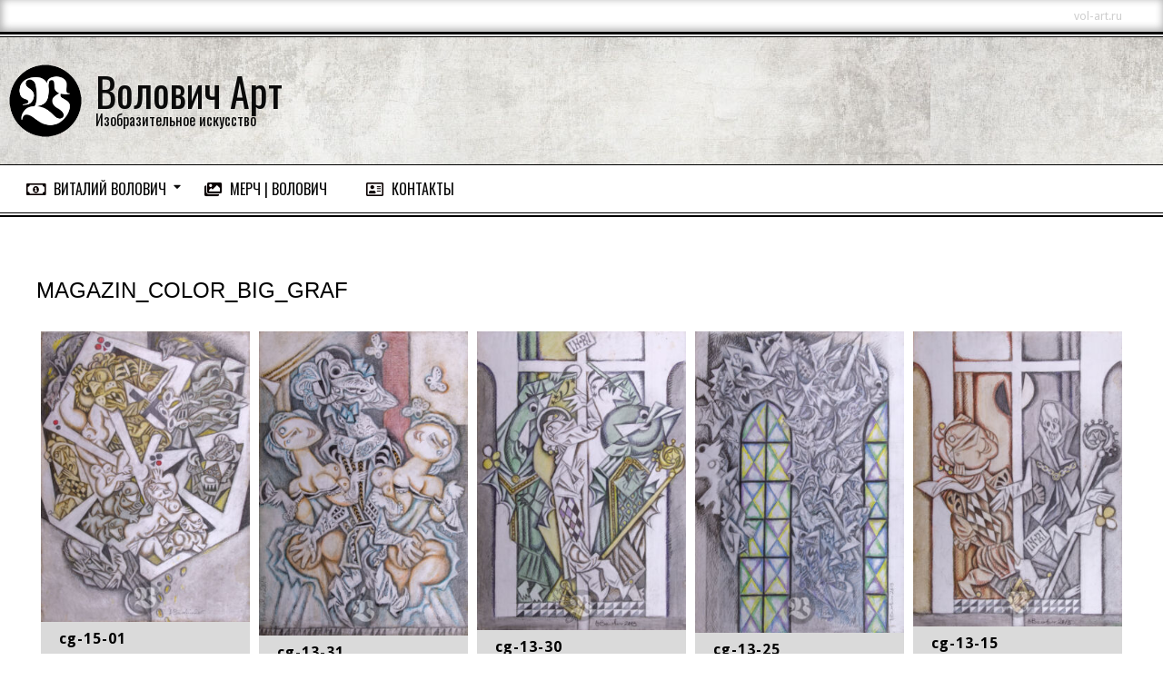

--- FILE ---
content_type: text/html; charset=UTF-8
request_url: https://vol-art.ru/media-album/magazin_n1/
body_size: 15260
content:
<!DOCTYPE html>
<html lang="ru-RU" class="no-js">

<head>
<meta charset="UTF-8" />
<title>MAGAZIN_COLOR_BIG_GRAF &#8212; Волович Арт</title>
<meta name='robots' content='max-image-preview:large' />
	<style>img:is([sizes="auto" i], [sizes^="auto," i]) { contain-intrinsic-size: 3000px 1500px }</style>
	<meta name="viewport" content="width=device-width, initial-scale=1" />
<meta name="generator" content="Divogue Premium 1.10.0" />
<link rel='dns-prefetch' href='//fonts.googleapis.com' />
<link rel="alternate" type="application/rss+xml" title="Волович Арт &raquo; Лента" href="https://vol-art.ru/feed/" />
<link rel="alternate" type="application/rss+xml" title="Волович Арт &raquo; Лента комментариев" href="https://vol-art.ru/comments/feed/" />
<link rel="profile" href="http://gmpg.org/xfn/11" />
<link rel="preload" href="https://vol-art.ru/wp-content/themes/divogue-premium/hybrid/extend/css/webfonts/fa-solid-900.woff2" as="font" crossorigin="anonymous">
<link rel="preload" href="https://vol-art.ru/wp-content/themes/divogue-premium/hybrid/extend/css/webfonts/fa-regular-400.woff2" as="font" crossorigin="anonymous">
<link rel="preload" href="https://vol-art.ru/wp-content/themes/divogue-premium/hybrid/extend/css/webfonts/fa-brands-400.woff2" as="font" crossorigin="anonymous">
<script>
window._wpemojiSettings = {"baseUrl":"https:\/\/s.w.org\/images\/core\/emoji\/16.0.1\/72x72\/","ext":".png","svgUrl":"https:\/\/s.w.org\/images\/core\/emoji\/16.0.1\/svg\/","svgExt":".svg","source":{"concatemoji":"https:\/\/vol-art.ru\/wp-includes\/js\/wp-emoji-release.min.js?ver=6.8.3"}};
/*! This file is auto-generated */
!function(s,n){var o,i,e;function c(e){try{var t={supportTests:e,timestamp:(new Date).valueOf()};sessionStorage.setItem(o,JSON.stringify(t))}catch(e){}}function p(e,t,n){e.clearRect(0,0,e.canvas.width,e.canvas.height),e.fillText(t,0,0);var t=new Uint32Array(e.getImageData(0,0,e.canvas.width,e.canvas.height).data),a=(e.clearRect(0,0,e.canvas.width,e.canvas.height),e.fillText(n,0,0),new Uint32Array(e.getImageData(0,0,e.canvas.width,e.canvas.height).data));return t.every(function(e,t){return e===a[t]})}function u(e,t){e.clearRect(0,0,e.canvas.width,e.canvas.height),e.fillText(t,0,0);for(var n=e.getImageData(16,16,1,1),a=0;a<n.data.length;a++)if(0!==n.data[a])return!1;return!0}function f(e,t,n,a){switch(t){case"flag":return n(e,"\ud83c\udff3\ufe0f\u200d\u26a7\ufe0f","\ud83c\udff3\ufe0f\u200b\u26a7\ufe0f")?!1:!n(e,"\ud83c\udde8\ud83c\uddf6","\ud83c\udde8\u200b\ud83c\uddf6")&&!n(e,"\ud83c\udff4\udb40\udc67\udb40\udc62\udb40\udc65\udb40\udc6e\udb40\udc67\udb40\udc7f","\ud83c\udff4\u200b\udb40\udc67\u200b\udb40\udc62\u200b\udb40\udc65\u200b\udb40\udc6e\u200b\udb40\udc67\u200b\udb40\udc7f");case"emoji":return!a(e,"\ud83e\udedf")}return!1}function g(e,t,n,a){var r="undefined"!=typeof WorkerGlobalScope&&self instanceof WorkerGlobalScope?new OffscreenCanvas(300,150):s.createElement("canvas"),o=r.getContext("2d",{willReadFrequently:!0}),i=(o.textBaseline="top",o.font="600 32px Arial",{});return e.forEach(function(e){i[e]=t(o,e,n,a)}),i}function t(e){var t=s.createElement("script");t.src=e,t.defer=!0,s.head.appendChild(t)}"undefined"!=typeof Promise&&(o="wpEmojiSettingsSupports",i=["flag","emoji"],n.supports={everything:!0,everythingExceptFlag:!0},e=new Promise(function(e){s.addEventListener("DOMContentLoaded",e,{once:!0})}),new Promise(function(t){var n=function(){try{var e=JSON.parse(sessionStorage.getItem(o));if("object"==typeof e&&"number"==typeof e.timestamp&&(new Date).valueOf()<e.timestamp+604800&&"object"==typeof e.supportTests)return e.supportTests}catch(e){}return null}();if(!n){if("undefined"!=typeof Worker&&"undefined"!=typeof OffscreenCanvas&&"undefined"!=typeof URL&&URL.createObjectURL&&"undefined"!=typeof Blob)try{var e="postMessage("+g.toString()+"("+[JSON.stringify(i),f.toString(),p.toString(),u.toString()].join(",")+"));",a=new Blob([e],{type:"text/javascript"}),r=new Worker(URL.createObjectURL(a),{name:"wpTestEmojiSupports"});return void(r.onmessage=function(e){c(n=e.data),r.terminate(),t(n)})}catch(e){}c(n=g(i,f,p,u))}t(n)}).then(function(e){for(var t in e)n.supports[t]=e[t],n.supports.everything=n.supports.everything&&n.supports[t],"flag"!==t&&(n.supports.everythingExceptFlag=n.supports.everythingExceptFlag&&n.supports[t]);n.supports.everythingExceptFlag=n.supports.everythingExceptFlag&&!n.supports.flag,n.DOMReady=!1,n.readyCallback=function(){n.DOMReady=!0}}).then(function(){return e}).then(function(){var e;n.supports.everything||(n.readyCallback(),(e=n.source||{}).concatemoji?t(e.concatemoji):e.wpemoji&&e.twemoji&&(t(e.twemoji),t(e.wpemoji)))}))}((window,document),window._wpemojiSettings);
</script>
<link rel='stylesheet' id='ht_ctc_main_css-css' href='https://vol-art.ru/wp-content/plugins/click-to-chat-for-whatsapp/new/inc/assets/css/main.css?ver=4.33' media='all' />
<style id='wp-emoji-styles-inline-css'>

	img.wp-smiley, img.emoji {
		display: inline !important;
		border: none !important;
		box-shadow: none !important;
		height: 1em !important;
		width: 1em !important;
		margin: 0 0.07em !important;
		vertical-align: -0.1em !important;
		background: none !important;
		padding: 0 !important;
	}
</style>
<link rel='stylesheet' id='wp-block-library-css' href='https://vol-art.ru/wp-includes/css/dist/block-library/style.min.css?ver=6.8.3' media='all' />
<style id='wp-block-library-theme-inline-css'>
.wp-block-audio :where(figcaption){color:#555;font-size:13px;text-align:center}.is-dark-theme .wp-block-audio :where(figcaption){color:#ffffffa6}.wp-block-audio{margin:0 0 1em}.wp-block-code{border:1px solid #ccc;border-radius:4px;font-family:Menlo,Consolas,monaco,monospace;padding:.8em 1em}.wp-block-embed :where(figcaption){color:#555;font-size:13px;text-align:center}.is-dark-theme .wp-block-embed :where(figcaption){color:#ffffffa6}.wp-block-embed{margin:0 0 1em}.blocks-gallery-caption{color:#555;font-size:13px;text-align:center}.is-dark-theme .blocks-gallery-caption{color:#ffffffa6}:root :where(.wp-block-image figcaption){color:#555;font-size:13px;text-align:center}.is-dark-theme :root :where(.wp-block-image figcaption){color:#ffffffa6}.wp-block-image{margin:0 0 1em}.wp-block-pullquote{border-bottom:4px solid;border-top:4px solid;color:currentColor;margin-bottom:1.75em}.wp-block-pullquote cite,.wp-block-pullquote footer,.wp-block-pullquote__citation{color:currentColor;font-size:.8125em;font-style:normal;text-transform:uppercase}.wp-block-quote{border-left:.25em solid;margin:0 0 1.75em;padding-left:1em}.wp-block-quote cite,.wp-block-quote footer{color:currentColor;font-size:.8125em;font-style:normal;position:relative}.wp-block-quote:where(.has-text-align-right){border-left:none;border-right:.25em solid;padding-left:0;padding-right:1em}.wp-block-quote:where(.has-text-align-center){border:none;padding-left:0}.wp-block-quote.is-large,.wp-block-quote.is-style-large,.wp-block-quote:where(.is-style-plain){border:none}.wp-block-search .wp-block-search__label{font-weight:700}.wp-block-search__button{border:1px solid #ccc;padding:.375em .625em}:where(.wp-block-group.has-background){padding:1.25em 2.375em}.wp-block-separator.has-css-opacity{opacity:.4}.wp-block-separator{border:none;border-bottom:2px solid;margin-left:auto;margin-right:auto}.wp-block-separator.has-alpha-channel-opacity{opacity:1}.wp-block-separator:not(.is-style-wide):not(.is-style-dots){width:100px}.wp-block-separator.has-background:not(.is-style-dots){border-bottom:none;height:1px}.wp-block-separator.has-background:not(.is-style-wide):not(.is-style-dots){height:2px}.wp-block-table{margin:0 0 1em}.wp-block-table td,.wp-block-table th{word-break:normal}.wp-block-table :where(figcaption){color:#555;font-size:13px;text-align:center}.is-dark-theme .wp-block-table :where(figcaption){color:#ffffffa6}.wp-block-video :where(figcaption){color:#555;font-size:13px;text-align:center}.is-dark-theme .wp-block-video :where(figcaption){color:#ffffffa6}.wp-block-video{margin:0 0 1em}:root :where(.wp-block-template-part.has-background){margin-bottom:0;margin-top:0;padding:1.25em 2.375em}
</style>
<style id='classic-theme-styles-inline-css'>
/*! This file is auto-generated */
.wp-block-button__link{color:#fff;background-color:#32373c;border-radius:9999px;box-shadow:none;text-decoration:none;padding:calc(.667em + 2px) calc(1.333em + 2px);font-size:1.125em}.wp-block-file__button{background:#32373c;color:#fff;text-decoration:none}
</style>
<style id='global-styles-inline-css'>
:root{--wp--preset--aspect-ratio--square: 1;--wp--preset--aspect-ratio--4-3: 4/3;--wp--preset--aspect-ratio--3-4: 3/4;--wp--preset--aspect-ratio--3-2: 3/2;--wp--preset--aspect-ratio--2-3: 2/3;--wp--preset--aspect-ratio--16-9: 16/9;--wp--preset--aspect-ratio--9-16: 9/16;--wp--preset--color--black: #000000;--wp--preset--color--cyan-bluish-gray: #abb8c3;--wp--preset--color--white: #ffffff;--wp--preset--color--pale-pink: #f78da7;--wp--preset--color--vivid-red: #cf2e2e;--wp--preset--color--luminous-vivid-orange: #ff6900;--wp--preset--color--luminous-vivid-amber: #fcb900;--wp--preset--color--light-green-cyan: #7bdcb5;--wp--preset--color--vivid-green-cyan: #00d084;--wp--preset--color--pale-cyan-blue: #8ed1fc;--wp--preset--color--vivid-cyan-blue: #0693e3;--wp--preset--color--vivid-purple: #9b51e0;--wp--preset--color--accent: #9b1f1f;--wp--preset--color--accent-font: #ffffff;--wp--preset--gradient--vivid-cyan-blue-to-vivid-purple: linear-gradient(135deg,rgba(6,147,227,1) 0%,rgb(155,81,224) 100%);--wp--preset--gradient--light-green-cyan-to-vivid-green-cyan: linear-gradient(135deg,rgb(122,220,180) 0%,rgb(0,208,130) 100%);--wp--preset--gradient--luminous-vivid-amber-to-luminous-vivid-orange: linear-gradient(135deg,rgba(252,185,0,1) 0%,rgba(255,105,0,1) 100%);--wp--preset--gradient--luminous-vivid-orange-to-vivid-red: linear-gradient(135deg,rgba(255,105,0,1) 0%,rgb(207,46,46) 100%);--wp--preset--gradient--very-light-gray-to-cyan-bluish-gray: linear-gradient(135deg,rgb(238,238,238) 0%,rgb(169,184,195) 100%);--wp--preset--gradient--cool-to-warm-spectrum: linear-gradient(135deg,rgb(74,234,220) 0%,rgb(151,120,209) 20%,rgb(207,42,186) 40%,rgb(238,44,130) 60%,rgb(251,105,98) 80%,rgb(254,248,76) 100%);--wp--preset--gradient--blush-light-purple: linear-gradient(135deg,rgb(255,206,236) 0%,rgb(152,150,240) 100%);--wp--preset--gradient--blush-bordeaux: linear-gradient(135deg,rgb(254,205,165) 0%,rgb(254,45,45) 50%,rgb(107,0,62) 100%);--wp--preset--gradient--luminous-dusk: linear-gradient(135deg,rgb(255,203,112) 0%,rgb(199,81,192) 50%,rgb(65,88,208) 100%);--wp--preset--gradient--pale-ocean: linear-gradient(135deg,rgb(255,245,203) 0%,rgb(182,227,212) 50%,rgb(51,167,181) 100%);--wp--preset--gradient--electric-grass: linear-gradient(135deg,rgb(202,248,128) 0%,rgb(113,206,126) 100%);--wp--preset--gradient--midnight: linear-gradient(135deg,rgb(2,3,129) 0%,rgb(40,116,252) 100%);--wp--preset--font-size--small: 13px;--wp--preset--font-size--medium: 20px;--wp--preset--font-size--large: 36px;--wp--preset--font-size--x-large: 42px;--wp--preset--spacing--20: 0.44rem;--wp--preset--spacing--30: 0.67rem;--wp--preset--spacing--40: 1rem;--wp--preset--spacing--50: 1.5rem;--wp--preset--spacing--60: 2.25rem;--wp--preset--spacing--70: 3.38rem;--wp--preset--spacing--80: 5.06rem;--wp--preset--shadow--natural: 6px 6px 9px rgba(0, 0, 0, 0.2);--wp--preset--shadow--deep: 12px 12px 50px rgba(0, 0, 0, 0.4);--wp--preset--shadow--sharp: 6px 6px 0px rgba(0, 0, 0, 0.2);--wp--preset--shadow--outlined: 6px 6px 0px -3px rgba(255, 255, 255, 1), 6px 6px rgba(0, 0, 0, 1);--wp--preset--shadow--crisp: 6px 6px 0px rgba(0, 0, 0, 1);}:where(.is-layout-flex){gap: 0.5em;}:where(.is-layout-grid){gap: 0.5em;}body .is-layout-flex{display: flex;}.is-layout-flex{flex-wrap: wrap;align-items: center;}.is-layout-flex > :is(*, div){margin: 0;}body .is-layout-grid{display: grid;}.is-layout-grid > :is(*, div){margin: 0;}:where(.wp-block-columns.is-layout-flex){gap: 2em;}:where(.wp-block-columns.is-layout-grid){gap: 2em;}:where(.wp-block-post-template.is-layout-flex){gap: 1.25em;}:where(.wp-block-post-template.is-layout-grid){gap: 1.25em;}.has-black-color{color: var(--wp--preset--color--black) !important;}.has-cyan-bluish-gray-color{color: var(--wp--preset--color--cyan-bluish-gray) !important;}.has-white-color{color: var(--wp--preset--color--white) !important;}.has-pale-pink-color{color: var(--wp--preset--color--pale-pink) !important;}.has-vivid-red-color{color: var(--wp--preset--color--vivid-red) !important;}.has-luminous-vivid-orange-color{color: var(--wp--preset--color--luminous-vivid-orange) !important;}.has-luminous-vivid-amber-color{color: var(--wp--preset--color--luminous-vivid-amber) !important;}.has-light-green-cyan-color{color: var(--wp--preset--color--light-green-cyan) !important;}.has-vivid-green-cyan-color{color: var(--wp--preset--color--vivid-green-cyan) !important;}.has-pale-cyan-blue-color{color: var(--wp--preset--color--pale-cyan-blue) !important;}.has-vivid-cyan-blue-color{color: var(--wp--preset--color--vivid-cyan-blue) !important;}.has-vivid-purple-color{color: var(--wp--preset--color--vivid-purple) !important;}.has-black-background-color{background-color: var(--wp--preset--color--black) !important;}.has-cyan-bluish-gray-background-color{background-color: var(--wp--preset--color--cyan-bluish-gray) !important;}.has-white-background-color{background-color: var(--wp--preset--color--white) !important;}.has-pale-pink-background-color{background-color: var(--wp--preset--color--pale-pink) !important;}.has-vivid-red-background-color{background-color: var(--wp--preset--color--vivid-red) !important;}.has-luminous-vivid-orange-background-color{background-color: var(--wp--preset--color--luminous-vivid-orange) !important;}.has-luminous-vivid-amber-background-color{background-color: var(--wp--preset--color--luminous-vivid-amber) !important;}.has-light-green-cyan-background-color{background-color: var(--wp--preset--color--light-green-cyan) !important;}.has-vivid-green-cyan-background-color{background-color: var(--wp--preset--color--vivid-green-cyan) !important;}.has-pale-cyan-blue-background-color{background-color: var(--wp--preset--color--pale-cyan-blue) !important;}.has-vivid-cyan-blue-background-color{background-color: var(--wp--preset--color--vivid-cyan-blue) !important;}.has-vivid-purple-background-color{background-color: var(--wp--preset--color--vivid-purple) !important;}.has-black-border-color{border-color: var(--wp--preset--color--black) !important;}.has-cyan-bluish-gray-border-color{border-color: var(--wp--preset--color--cyan-bluish-gray) !important;}.has-white-border-color{border-color: var(--wp--preset--color--white) !important;}.has-pale-pink-border-color{border-color: var(--wp--preset--color--pale-pink) !important;}.has-vivid-red-border-color{border-color: var(--wp--preset--color--vivid-red) !important;}.has-luminous-vivid-orange-border-color{border-color: var(--wp--preset--color--luminous-vivid-orange) !important;}.has-luminous-vivid-amber-border-color{border-color: var(--wp--preset--color--luminous-vivid-amber) !important;}.has-light-green-cyan-border-color{border-color: var(--wp--preset--color--light-green-cyan) !important;}.has-vivid-green-cyan-border-color{border-color: var(--wp--preset--color--vivid-green-cyan) !important;}.has-pale-cyan-blue-border-color{border-color: var(--wp--preset--color--pale-cyan-blue) !important;}.has-vivid-cyan-blue-border-color{border-color: var(--wp--preset--color--vivid-cyan-blue) !important;}.has-vivid-purple-border-color{border-color: var(--wp--preset--color--vivid-purple) !important;}.has-vivid-cyan-blue-to-vivid-purple-gradient-background{background: var(--wp--preset--gradient--vivid-cyan-blue-to-vivid-purple) !important;}.has-light-green-cyan-to-vivid-green-cyan-gradient-background{background: var(--wp--preset--gradient--light-green-cyan-to-vivid-green-cyan) !important;}.has-luminous-vivid-amber-to-luminous-vivid-orange-gradient-background{background: var(--wp--preset--gradient--luminous-vivid-amber-to-luminous-vivid-orange) !important;}.has-luminous-vivid-orange-to-vivid-red-gradient-background{background: var(--wp--preset--gradient--luminous-vivid-orange-to-vivid-red) !important;}.has-very-light-gray-to-cyan-bluish-gray-gradient-background{background: var(--wp--preset--gradient--very-light-gray-to-cyan-bluish-gray) !important;}.has-cool-to-warm-spectrum-gradient-background{background: var(--wp--preset--gradient--cool-to-warm-spectrum) !important;}.has-blush-light-purple-gradient-background{background: var(--wp--preset--gradient--blush-light-purple) !important;}.has-blush-bordeaux-gradient-background{background: var(--wp--preset--gradient--blush-bordeaux) !important;}.has-luminous-dusk-gradient-background{background: var(--wp--preset--gradient--luminous-dusk) !important;}.has-pale-ocean-gradient-background{background: var(--wp--preset--gradient--pale-ocean) !important;}.has-electric-grass-gradient-background{background: var(--wp--preset--gradient--electric-grass) !important;}.has-midnight-gradient-background{background: var(--wp--preset--gradient--midnight) !important;}.has-small-font-size{font-size: var(--wp--preset--font-size--small) !important;}.has-medium-font-size{font-size: var(--wp--preset--font-size--medium) !important;}.has-large-font-size{font-size: var(--wp--preset--font-size--large) !important;}.has-x-large-font-size{font-size: var(--wp--preset--font-size--x-large) !important;}
:where(.wp-block-post-template.is-layout-flex){gap: 1.25em;}:where(.wp-block-post-template.is-layout-grid){gap: 1.25em;}
:where(.wp-block-columns.is-layout-flex){gap: 2em;}:where(.wp-block-columns.is-layout-grid){gap: 2em;}
:root :where(.wp-block-pullquote){font-size: 1.5em;line-height: 1.6;}
</style>
<link rel='stylesheet' id='hoot-google-fonts-css' href='//fonts.googleapis.com/css?family=Oswald%3A300%2C400%2C400i%2C500%2C600%2C700%2C700i%2C800%7CDroid+Sans%3A300%2C400%2C400i%2C500%2C600%2C700%2C700i%2C800%7CDosis%3A300%2C400%2C400i%2C500%2C600%2C700%2C700i%2C800&#038;subset=latin' media='all' />
<link rel='stylesheet' id='jquery-lightSlider-css' href='https://vol-art.ru/wp-content/themes/divogue-premium/css/lightSlider.css?ver=1.1.0' media='all' />
<link rel='stylesheet' id='hybrid-gallery-css' href='https://vol-art.ru/wp-content/themes/divogue-premium/hybrid/css/gallery.min.css?ver=4.0.0' media='all' />
<link rel='stylesheet' id='font-awesome-css' href='https://vol-art.ru/wp-content/themes/divogue-premium/hybrid/extend/css/font-awesome.css?ver=5.15.4' media='all' />
<link rel='stylesheet' id='hybridextend-style-css' href='https://vol-art.ru/wp-content/themes/divogue-premium/style.css?ver=1.10.0' media='all' />
<link rel='stylesheet' id='hoot-wpblocks-css' href='https://vol-art.ru/wp-content/themes/divogue-premium/include/blocks/wpblocks.css?ver=1.10.0' media='all' />
<style id='hoot-wpblocks-inline-css'>
.hgrid {
	max-width: 1260px;
} 
a {
	color: #720000;
} 
.accent-typo {
	background: #9b1f1f;
	color: #ffffff;
} 
.invert-typo {
	color: #ffffff;
	background: #0a0a0a;
} 
.contrast-typo {
	background: #000000;
	color: #ffffff;
} 
.enforce-typo {
	background: #ffffff;
	color: #0a0a0a;
} 
input[type="submit"], #submit, .button {
	background: #9b1f1f;
	color: #ffffff;
} 
input[type="submit"]:hover, #submit:hover, .button:hover, input[type="submit"]:focus, #submit:focus, .button:focus {
	background: #b04d4d;
	color: #ffffff;
} 
input[type="submit"]:before, #submit:before, .button:before {
	border-color: #9b1f1f;
} 
body {
	background-color: #ffffff;
	color: #0a0a0a;
	font-size: 15px;
	font-family: "Droid Sans", sans-serif;
} 
.topbar-wrap,#topbar,#header-supplementary,#header-supplementary:after,.sf-menu ul,.sf-menu ul li,.sf-menu ul li:first-child,.sf-menu ul li:last-child,#menu-primary-items {
	border-color: #000000;
} 
#topbar .social-icons-icon {
	color: #ffffff;
} 
.site-logo-with-icon #site-title i {
	font-size: 31px;
} 
.site-logo-mixed-image img {
	max-width: 80px;
} 
#menu-primary-items > li.current-menu-item:not(.nohighlight), #menu-primary-items > li:hover,.sf-menu ul li:hover > a {
	background: #000000;
	color: #ffffff;
} 
.sticky .entry-sticky-tag {
	background: #ffffff;
	color: #000000;
} 
.entry .entry-grid,#loop-meta.loop-meta-wrap:after {
	border-color: #000000;
} 
.content .entry-byline {
	background: #000000;
	color: #ffffff;
} 
.entry-footer .entry-byline {
	color: #720000;
	border-color: #cacaca;
} 
.lSSlideOuter .lSPager.lSpg > li:hover a, .lSSlideOuter .lSPager.lSpg > li.active a {
	background-color: #9b1f1f;
} 
.frontpage-area.module-bg-accent {
	background-color: #9b1f1f;
} 
.topborder-shadow:before, .bottomborder-shadow:after {
	border-color: #000000;
} 
.cta-headline span {
	background: #9b1f1f;
	color: #ffffff;
} 
.content-block-style2 .content-block-icon.contrast-typo {
	background: #ffffff;
	color: #000000;
} 
.social-icons-widget .social-icons-icon {
	background: #000000;
	color: #ffffff;
	border-color: #000000;
} 
#infinite-handle span,.lrm-form a.button, .lrm-form button, .lrm-form button[type=submit], .lrm-form #buddypress input[type=submit], .lrm-form input[type=submit] {
	background: #9b1f1f;
	color: #ffffff;
	border-color: #9b1f1f;
} 
.woocommerce nav.woocommerce-pagination ul li a:focus, .woocommerce nav.woocommerce-pagination ul li a:hover {
	color: #dd3333;
} 
#sub-footer > .hgrid,.footer,.footer:before {
	border-color: #000000;
} 
h1, h2, h3, h4, h5, h6, .title {
	color: #000000;
	font-size: 24px;
	font-family: Tahoma, Geneva, sans-serif;
} 
h1 {
	color: #000000;
	font-size: 28px;
	font-style: normal;
	text-transform: none;
	font-weight: normal;
} 
h2 {
	color: #000000;
	font-size: 26px;
	font-style: normal;
	text-transform: none;
	font-weight: normal;
} 
h4 {
	color: #0a0a0a;
	font-size: 24px;
} 
h5 {
	color: #0a0a0a;
	font-size: 20px;
} 
h6 {
	color: #0a0a0a;
	font-size: 16px;
} 
.titlefont {
	font-family: Tahoma, Geneva, sans-serif;
} 
hr {
	color: #bfbfbf;
} 
blockquote {
	border-color: #cacaca;
	color: #636363;
	font-size: 16px;
} 
a:hover {
	color: #dd3333;
} 
.enforce-body-font {
	font-family: "Droid Sans", sans-serif;
} 
.highlight-typo {
	background: #dddddd;
} 
.table-striped tbody tr:nth-child(odd) td, .table-striped tbody tr:nth-child(odd) th {
	background: #dddddd;
} 
.gallery, ul.wp-block-gallery {
	border-color: #cacaca;
	background: #dddddd;
} 
.gallery .gallery-caption {
	color: #0a0a0a;
} 
.wp-caption {
	background: #dddddd;
} 
.wp-caption-text, .wp-block-image figcaption {
	border-color: #cacaca;
	color: #0a0a0a;
} 
#topbar {
	color: #cecece;
	background: none;
} 
#header {
	background-color: #ffffff;
	background-image: url("https://vol-art.ru/wp-content/uploads/2018/08/bg_047.jpg");
	background-repeat: repeat;
	background-position: top left;
	background-attachment: fixed;
} 
#site-title {
	color: #0a0a0a;
	font-size: 44px;
	font-family: "Oswald", sans-serif;
	font-style: normal;
	text-transform: none;
	font-weight: normal;
} 
#site-description {
	color: #0a0a0a;
	font-size: 16px;
	font-family: "Oswald", sans-serif;
	font-style: normal;
	text-transform: none;
	font-weight: normal;
} 
.site-title-body-font {
	font-family: "Droid Sans", sans-serif;
} 
.site-title-heading-font {
	font-family: Tahoma, Geneva, sans-serif;
} 
#header-supplementary {
	background: #ffffff;
} 
.menu-items > li > a {
	color: #0a0a0a;
	font-size: 16px;
	font-family: "Oswald", sans-serif;
	text-transform: uppercase;
	font-style: normal;
	font-weight: normal;
} 
.menu-items {
	font-family: "Oswald", sans-serif;
} 
.site-header .hybridextend-megamenu-icon {
	color: #0a0000;
} 
.menu-items > li > ul,.mobilemenu-fixed .menu-toggle {
	color: #0a0a0a;
	font-size: 14px;
	font-style: normal;
	text-transform: none;
	font-weight: normal;
} 
.sf-menu ul,.mobilemenu-fixed .menu-toggle {
	background: #ffffff;
} 
.menu-toggle {
	color: #0a0a0a;
	font-size: 16px;
	font-family: "Oswald", sans-serif;
	text-transform: uppercase;
	font-style: normal;
	font-weight: normal;
} 
#loop-meta.pageheader-bg-stretch, #loop-meta.pageheader-bg-both, #content #loop-meta.pageheader-bg-incontent {
	background: #ffffff;
} 
.loop-title {
	color: #000000;
	font-size: 26px;
	font-style: normal;
	text-transform: none;
	font-weight: normal;
} 
#content .loop-title {
	font-size: 24px;
} 
.entry-content {
	border-color: #cacaca;
} 
.loop-nav {
	border-color: #cacaca;
} 
#comments-number {
	font-size: 15px;
	color: #636363;
} 
.comment li.comment {
	border-color: #cacaca;
} 
.comment-by-author,.comment-meta-block, .comment-edit-link {
	color: #636363;
} 
.comment.bypostauthor > article {
	background: #dddddd;
} 
.comment.bypostauthor + #respond {
	background: #dddddd;
} 
.comment-ping {
	border-color: #cacaca;
} 
#reply-title {
	font-size: 15px;
} 
.entry-grid-content .entry-title {
	font-size: 24px;
} 
.archive-mosaic .entry-grid {
	border-color: #cacaca;
} 
.archive-mosaic .entry-title {
	font-size: 16px;
} 
.archive-mosaic .mosaic-sub {
	background: #dddddd;
	border-color: #cacaca;
} 
.style-accent, .shortcode-button.style-accent, .style-accentlight {
	background: #9b1f1f;
	color: #ffffff;
} 
.shortcode-button.style-accent:hover {
	background: #b04d4d;
	color: #ffffff;
} 
.style-highlight, .style-highlightlight {
	background: #dddddd;
} 
.shortcode-toggle-head {
	background: #000000;
	color: #ffffff;
} 
.shortcode-toggle-box {
	border-color: #000000;
} 
#page-wrapper ul.shortcode-tabset-nav li {
	background: #000000;
	color: #ffffff;
	border-color: #000000;
} 
#page-wrapper ul.shortcode-tabset-nav li.current {
	border-bottom-color: #ffffff;
} 
.shortcode-tabset-box {
	border-color: #000000;
} 
.hootslider-html-slide-content h1, .hootslider-html-slide-content h2, .hootslider-html-slide-content h3, .hootslider-html-slide-content h4, .hootslider-html-slide-content h5, .hootslider-html-slide-content h6 {
	font-size: 16px;
} 
.hootslider-image-slide-caption h1, .hootslider-image-slide-caption h2, .hootslider-image-slide-caption h3, .hootslider-image-slide-caption h4, .hootslider-image-slide-caption h5, .hootslider-image-slide-caption h6 {
	font-size: 16px;
} 
.frontpage-area.area-highlight {
	background: #dddddd;
} 
.sidebar {
	color: #0a0a0a;
	font-size: 15px;
	font-style: normal;
	text-transform: none;
	font-weight: normal;
} 
.sidebar .widget-title {
	color: #0a0a0a;
	font-size: 14px;
	font-family: "Dosis", sans-serif;
	text-transform: uppercase;
	font-weight: bold;
	font-style: normal;
} 
.topborder-line, .bottomborder-line {
	border-color: #cacaca;
} 
.cta-headline {
	font-size: 26px;
} 
h4.content-block-title {
	font-size: 20px;
} 
.content-block-style4 h4.content-block-title {
	font-size: 16px;
} 
.content-block-style2 .content-block.highlight-typo,.content-block-style3 .content-block {
	border-color: #d2d2d2;
} 
.hoot-blogposts-title {
	border-color: #cacaca;
} 
.vcard,.vcard-links,.vcard-link,.vcard-link:first-child {
	border-color: #d2d2d2;
} 
.vcard-content h4, .vcard-content h1, .vcard-content h2, .vcard-content h3, .vcard-content h5, .vcard-content h6 {
	font-size: 20px;
} 
.number-block-content h4, .number-block-content h1, .number-block-content h2, .number-block-content h3, .number-block-content h5, .number-block-content h6 {
	font-size: 16px;
} 
.woocommerce-tabs h1, .woocommerce-tabs h2, .woocommerce-tabs h3, .woocommerce-tabs h4, .woocommerce-tabs h5, .woocommerce-tabs h6,.single-product .upsells.products > h2, .single-product .related.products > h2, .singular-page.woocommerce-cart .cross-sells > h2, .singular-page.woocommerce-cart .cart_totals > h2 {
	color: #0a0a0a;
	font-size: 24px;
} 
.woocommerce div.product .woocommerce-tabs ul.tabs:before, .woocommerce div.product .woocommerce-tabs ul.tabs li {
	border-color: #cacaca;
} 
.hoot-jetpack-style .entry-content .sharedaddy {
	border-color: #cacaca;
} 
.sub-footer {
	background: #ffffff;
	color: #ffffff;
	font-size: 15px;
	font-style: normal;
	text-transform: none;
	font-weight: normal;
} 
.footer {
	background-color: #0a0a0a;
	color: #ffffff;
	font-size: 15px;
	font-style: normal;
	text-transform: none;
	font-weight: normal;
} 
.footer h1, .footer h2, .footer h3, .footer h4, .footer h5, .footer h6, .footer .title {
	color: #ffffff;
} 
.sub-footer .widget-title, .footer .widget-title {
	color: #ffffff;
	font-size: 16px;
	font-family: "Dosis", sans-serif;
	text-transform: uppercase;
	font-weight: bold;
	font-style: normal;
} 
.post-footer {
	background: #0a0a0a;
	color: #ffffff;
} 
:root .has-accent-color,.is-style-outline>.wp-block-button__link:not(.has-text-color), .wp-block-button__link.is-style-outline:not(.has-text-color) {
	color: #9b1f1f;
} 
:root .has-accent-background-color,.wp-block-button__link,.wp-block-button__link:hover,.wp-block-search__button,.wp-block-search__button:hover, .wp-block-file__button,.wp-block-file__button:hover {
	background: #9b1f1f;
} 
:root .has-accent-font-color,.wp-block-button__link,.wp-block-button__link:hover,.wp-block-search__button,.wp-block-search__button:hover, .wp-block-file__button,.wp-block-file__button:hover {
	color: #ffffff;
} 
:root .has-accent-font-background-color {
	background: #ffffff;
} 
@media only screen and (max-width: 799px){
.menu-items.sf-menu ul li:hover > a {
	background: #333333;
} 
.menu-items,.mobilemenu-fixed .menu-items {
	background: #ffffff;
} 
.menu-items > li > a {
	color: #0a0a0a;
	font-size: 14px;
} 
}
</style>
<link rel='stylesheet' id='gmedia-global-frontend-css' href='https://vol-art.ru/wp-content/plugins/grand-media/assets/gmedia.global.front.css?ver=1.15.0' media='all' />
<script src="https://vol-art.ru/wp-includes/js/jquery/jquery.min.js?ver=3.7.1" id="jquery-core-js"></script>
<script src="https://vol-art.ru/wp-includes/js/jquery/jquery-migrate.min.js?ver=3.4.1" id="jquery-migrate-js"></script>
<script src="https://vol-art.ru/wp-content/themes/divogue-premium/js/modernizr.custom.js?ver=2.8.3" id="modernizr-js"></script>
<link rel="https://api.w.org/" href="https://vol-art.ru/wp-json/" /><link rel="EditURI" type="application/rsd+xml" title="RSD" href="https://vol-art.ru/xmlrpc.php?rsd" />
<meta name="generator" content="WordPress 6.8.3" />
<link rel='shortlink' href='https://vol-art.ru/?p=948' />
<link rel="alternate" title="oEmbed (JSON)" type="application/json+oembed" href="https://vol-art.ru/wp-json/oembed/1.0/embed?url=https%3A%2F%2Fvol-art.ru%2Fmedia-album%2Fmagazin_n1%2F" />
<link rel="alternate" title="oEmbed (XML)" type="text/xml+oembed" href="https://vol-art.ru/wp-json/oembed/1.0/embed?url=https%3A%2F%2Fvol-art.ru%2Fmedia-album%2Fmagazin_n1%2F&#038;format=xml" />
<link rel="canonical" href="https://vol-art.ru/media-album/magazin_n1/" />

<!-- <meta name="GmediaGallery" version="1.24.1/1.8.0" license="" /> -->
<link rel="icon" href="https://vol-art.ru/wp-content/uploads/2023/01/logo-01_2-425x425.png" sizes="32x32" />
<link rel="icon" href="https://vol-art.ru/wp-content/uploads/2023/01/logo-01_2-425x425.png" sizes="192x192" />
<link rel="apple-touch-icon" href="https://vol-art.ru/wp-content/uploads/2023/01/logo-01_2-425x425.png" />
<meta name="msapplication-TileImage" content="https://vol-art.ru/wp-content/uploads/2023/01/logo-01_2-425x425.png" />
		<style id="wp-custom-css">
			/* Бордюр слева основной страницы */
.hgrid-span-9  {
    border-left: 1px solid;
	  border-color: #dbdbdb;

}

#menu-primary { text-align: left; }

#branding { text-align: left; }


.header-primary-menu #branding {
  width: 99%;
}

}
.header-primary-menu #header-aside {
  width: 1%;

		</style>
		</head>

<body class="wordpress ltr ru ru-ru parent-theme y2026 m01 d23 h01 friday logged-out wp-custom-logo singular singular-gmedia_album singular-gmedia_album-948 gmedia_album-template-default divogue" dir="ltr" itemscope="itemscope" itemtype="https://schema.org/WebPage">

	
	<a href="#main" class="screen-reader-text">Skip to content</a>

	<div id="page-wrapper" class=" site-stretch page-wrapper sitewrap-full-width sidebars0 hoot-cf7-style hoot-mapp-style hoot-jetpack-style">

			<div class="topbar-wrap">
	<div id="topbar" class=" topbar  inline-nav hgrid-stretch">
		<div class="hgrid">
			<div class="hgrid-span-12">

				<div class="topbar-inner table">
					
											<div id="topbar-right" class="table-cell-mid">
							<div class="topbar-right-inner">
								<section id="custom_html-10" class="widget_text widget widget_custom_html"><div class="textwidget custom-html-widget">vol-art.ru</div></section>							</div>
						</div>
									</div>

			</div>
		</div>
	</div>
	</div>
	
		<header id="header" class="site-header hybridextend-sticky-header" role="banner" itemscope="itemscope" itemtype="https://schema.org/WPHeader">

			<div id="header-primary" class=" header-part header-primary-menu">
				<div class="hgrid">
					<div class="table hgrid-span-12">
							<div id="branding" class="site-branding branding table-cell-mid">
		<div id="site-logo" class="site-logo-mixed">
			<div id="site-logo-mixed" class="site-logo-with-image"><div class="site-logo-mixed-image"><a href="https://vol-art.ru/" class="custom-logo-link" rel="home"><img width="300" height="300" src="https://vol-art.ru/wp-content/uploads/2022/12/logo.png" class="custom-logo" alt="Волович Арт" decoding="async" fetchpriority="high" /></a></div><div class="site-logo-mixed-text"><div id="site-title" class="site-title" itemprop="headline"><a href="https://vol-art.ru" rel="home" itemprop="url"><span class="blogname">Волович Арт</span></a></div><h2 class="site-description" id="site-description" itemprop="description">Изобразительное искусство</h2></div><!--site-logo-mixed-text--></div><!--logotext-->		</div>
	</div><!-- #branding -->
	<div id="header-aside" class=" header-aside table-cell-mid  header-aside-custom"></div>					</div>
				</div>
			</div>

				<div id="header-supplementary" class=" header-part  hgrid-stretch">
		<div class="hgrid">
			<div class="hgrid-span-12">
					<div class="screen-reader-text">Primary Navigation Menu</div>
	<nav id="menu-primary" class="menu menu-primary nav-menu mobilemenu-fixed mobilesubmenu-open scrollpointscontainer" role="navigation" aria-label="Primary Navigation Menu" itemscope="itemscope" itemtype="https://schema.org/SiteNavigationElement">
		<a class="menu-toggle" href="#"><span class="menu-toggle-text">Menu</span><i class="fas fa-bars"></i></a>

		<ul id="menu-primary-items" class="menu-items sf-menu menu"><li id="menu-item-801" class="menu-item menu-item-type-post_type menu-item-object-page menu-item-has-children menu-item-801"><a href="https://vol-art.ru/vitaliy_volovich/"><span class="menu-title"><i class="hybridextend-megamenu-icon fa-money-bill-alt far"></i> <span>Виталий Волович</span></span></a>
<ul class="sub-menu">
	<li id="menu-item-3409" class="menu-item menu-item-type-post_type menu-item-object-page menu-item-3409"><a href="https://vol-art.ru/vitaliy_volovich/albums/"><span class="menu-title">Альбомы</span></a></li>
	<li id="menu-item-3410" class="menu-item menu-item-type-post_type menu-item-object-page menu-item-3410"><a href="https://vol-art.ru/vitaliy_volovich/grotesques/"><span class="menu-title">Гротески</span></a></li>
	<li id="menu-item-3411" class="menu-item menu-item-type-post_type menu-item-object-page menu-item-3411"><a href="https://vol-art.ru/vitaliy_volovich/women-and-monsters/"><span class="menu-title">Женщины и Монстры</span></a></li>
	<li id="menu-item-3412" class="menu-item menu-item-type-post_type menu-item-object-page menu-item-3412"><a href="https://vol-art.ru/vitaliy_volovich/zhenshhiny-i-monstry-kollekczionnoe-izdanie/"><span class="menu-title">Женщины и Монстры. Коллекционное издание</span></a></li>
	<li id="menu-item-3413" class="menu-item menu-item-type-post_type menu-item-object-page menu-item-3413"><a href="https://vol-art.ru/vitaliy_volovich/book-illustration/"><span class="menu-title">Книжная иллюстрация. Графика</span></a></li>
	<li id="menu-item-3414" class="menu-item menu-item-type-post_type menu-item-object-page menu-item-3414"><a href="https://vol-art.ru/vitaliy_volovich/malahitovaya-shkatulka/"><span class="menu-title">Малахитовая шкатулка</span></a></li>
	<li id="menu-item-3415" class="menu-item menu-item-type-post_type menu-item-object-page menu-item-3415"><a href="https://vol-art.ru/vitaliy_volovich/masterskaya/"><span class="menu-title">Мастерская</span></a></li>
	<li id="menu-item-3416" class="menu-item menu-item-type-post_type menu-item-object-page menu-item-3416"><a href="https://vol-art.ru/vitaliy_volovich/journeys/"><span class="menu-title">Путешествия</span></a></li>
	<li id="menu-item-3417" class="menu-item menu-item-type-post_type menu-item-object-page menu-item-3417"><a href="https://vol-art.ru/vitaliy_volovich/rare-etchings/"><span class="menu-title">Редкие офорты</span></a></li>
	<li id="menu-item-3418" class="menu-item menu-item-type-post_type menu-item-object-page menu-item-3418"><a href="https://vol-art.ru/vitaliy_volovich/slovo-o-polku-igoreve/"><span class="menu-title">Слово о полку Игореве</span></a></li>
	<li id="menu-item-3419" class="menu-item menu-item-type-post_type menu-item-object-page menu-item-3419"><a href="https://vol-art.ru/vitaliy_volovich/medieval-mysteries/"><span class="menu-title">Средневековые мистерии</span></a></li>
	<li id="menu-item-3420" class="menu-item menu-item-type-post_type menu-item-object-page menu-item-3420"><a href="https://vol-art.ru/vitaliy_volovich/staryj-ekaterinburg/"><span class="menu-title">Старый Екатеринбург</span></a></li>
	<li id="menu-item-3421" class="menu-item menu-item-type-post_type menu-item-object-page menu-item-3421"><a href="https://vol-art.ru/vitaliy_volovich/tristan-i-izolda/"><span class="menu-title">Тристан и Изольда</span></a></li>
	<li id="menu-item-3422" class="menu-item menu-item-type-post_type menu-item-object-page menu-item-3422"><a href="https://vol-art.ru/vitaliy_volovich/color-graphics/"><span class="menu-title">Цветная графика</span></a></li>
	<li id="menu-item-3423" class="menu-item menu-item-type-post_type menu-item-object-page menu-item-3423"><a href="https://vol-art.ru/vitaliy_volovich/circus/"><span class="menu-title">Цирк</span></a></li>
	<li id="menu-item-3424" class="menu-item menu-item-type-post_type menu-item-object-page menu-item-3424"><a href="https://vol-art.ru/vitaliy_volovich/silkscreen_shop/"><span class="menu-title">Шелкография</span></a></li>
	<li id="menu-item-3453" class="menu-item menu-item-type-post_type menu-item-object-page menu-item-3453"><a href="https://vol-art.ru/vitaliy_volovich/eshil-oresteya/"><span class="menu-title">Эсхил. Орестея</span></a></li>
</ul>
</li>
<li id="menu-item-3468" class="menu-item menu-item-type-post_type menu-item-object-page menu-item-3468"><a href="https://vol-art.ru/merch-volovich/"><span class="menu-title"><i class="hybridextend-megamenu-icon fa-images fas"></i> <span>Мерч | Волович</span></span></a></li>
<li id="menu-item-66" class="menu-item menu-item-type-post_type menu-item-object-page menu-item-66"><a href="https://vol-art.ru/contact/"><span class="menu-title"><i class="hybridextend-megamenu-icon fa-address-card far"></i> <span>Контакты</span></span></a></li>
</ul>
	</nav><!-- #menu-primary -->
				</div>
		</div>
	</div>
	
		</header><!-- #header -->

		<div id="main" class=" main">
			

<div class="hgrid main-content-grid">

	
	<main id="content" class="content  hgrid-span-12 no-sidebar layout-full-width " role="main" itemprop="mainContentOfPage">

		
				<div id="loop-meta" class=" loop-meta-wrap pageheader-bg-stretch">
					<div class="hgrid">

						<div class=" loop-meta  hgrid-span-12" itemscope="itemscope" itemtype="https://schema.org/WebPageElement">
							<div class="entry-header">

																<h1 class=" loop-title entry-title" itemprop="headline">MAGAZIN_COLOR_BIG_GRAF</h1>

								
							</div><!-- .entry-header -->
						</div><!-- .loop-meta -->

					</div>
				</div>

			
			<div id="content-wrap">

				
	<article id="post-948" class="entry author-volovich post-948 gmedia_album type-gmedia_album status-publish" itemscope="itemscope" itemtype="https://schema.org/CreativeWork">

		<div class="entry-content" itemprop="text">

			<div class="entry-the-content">
				<div class="GmediaGallery_SinglePage"><div class="gmedia_gallery amron_module is_bot" id="GmediaGallery_44" data-gmid="44" data-module="amron"><script type="text/javascript">	(function() {		this['GmediaGallery_44'] = {			'settings':{"collectionThumbRecomendedWidth":"230","collectionPreloaderColor":"700000","linkTargetWindow":"_blank","thumbSpacing":"10","tagsFilter":"0","tagCloudAll":"\u0412\u0441\u0435","tagCloudTextColor":"rgba(0, 0, 0, 1)","tagCloudTextColorOver":"rgba(255,255, 255, 1)","tagCloudBgColor":"rgb(204, 204, 204)","tagCloudBgColorOver":"rgba(11, 11, 11, 1)","collectionThumbHoverColor":"rgba(0, 0, 0, 0)","collectionThumbContentBGColor":"rgb(218, 218, 218)","collectionThumbTitleShow":"1","collectionThumbTitleColor":"rgba(0,0,0,1)","collectionThumbFontSize":"16","collectionThumbDescriptionShow":"1","collectionThumbDescriptionColor":"rgba(0,0,0,1)","collectionThumbDescriptionFontSize":"14","collectionReadMoreButtonLabel":"Read More","collectionReadMoreButtonLabelColor":"rgba(255, 255, 255, 1)","collectionReadMoreButtonBGColor":"rgba(0, 0, 0, 1)","collectionReadMoreButtonLabelColorHover":"rgba(0, 0, 0, 1)","collectionReadMoreButtonBGColorHover":"rgba(235,235,235,1)","modaBgColor":"rgba(0,0,0,0.9)","modalInfoBoxBgColor":"rgba(255,255,255,1)","modalInfoBoxTitleTextColor":"000000","modalInfoBoxTextColor":"333333","infoBarCountersEnable":"0","infoBarDateInfoEnable":"0","lightBoxEnable":"1","sliderPreloaderColor":"ffffff","sliderBgColor":"rgba(0,0,0,0.8)","sliderHeaderFooterBgColor":"000000","sliderNavigationColor":"rgba(0,0,0,1)","sliderNavigationIconColor":"rgba(255,255,255,1)","sliderNavigationColorOver":"rgba(255,255,255,1)","sliderNavigationIconColorOver":"rgba(0,0,0,1)","sliderItemTitleFontSize":"16","sliderItemTitleTextColor":"ffffff","sliderThumbBarEnable":"0","sliderThumbBarHoverColor":"ffffff","sliderThumbSubMenuBackgroundColor":"rgba(0,0,0,1)","sliderThumbSubMenuBackgroundColorOver":"rgba(255,255,255,1)","sliderThumbSubMenuIconColor":"rgba(255,255,255,1)","sliderThumbSubMenuIconHoverColor":"rgba(0,0,0,1)","sliderInfoEnable":"0","sliderItemDownload":"0","sliderItemDiscuss":"0","sliderSocialShareEnabled":"0","sliderLikesEnabled":"0","customCSS":"","module_url":"https:\/\/vol-art.ru\/wp-content\/plugins\/grand-media\/module\/amron","license":"","post_url":"https:\/\/vol-art.ru\/media-album\/magazin_n1"},			'appQuery':{"orderby":"custom","order":"ASC","album__in":"44","status":["publish"],"limit":100},			'appApi':"https:\/\/vol-art.ru\/?gmedia-app=1&gmappversion=4&gmmodule=1",			'appInfo':{"name":"MAGAZIN_COLOR_BIG_GRAF","description":""}};	})();</script></div></div>			</div>
					</div><!-- .entry-content -->

		<div class="screen-reader-text" itemprop="datePublished" itemtype="https://schema.org/Date">2020-01-31</div>

					<footer class="entry-footer">
							</footer><!-- .entry-footer -->
			
	</article><!-- .entry -->


			</div><!-- #content-wrap -->

			
	</main><!-- #content -->

	
	
</div><!-- .hgrid -->

		</div><!-- #main -->

		<div id="sub-footer" class="sub-footer  hgrid-stretch inline-nav">
	<div class="hgrid">
		<div class="hgrid-span-12">
			<section id="custom_html-16" class="widget_text widget widget_custom_html"><div class="textwidget custom-html-widget"><h4><span style="color: #800000;">Чтобы купить работу или уточнить стоимость отправьте текстовый запрос с указанием номера листа по WhatsApp или Telegram на номер +7 966 700-99-66</span></h4>
<font color="000000">
	<b>Также в продаже есть и другие работы не представленные на сайте. Информация о них предоставляется по запросу.</b><br />
<em>Цвет репродукции на сайте может незначительно отличаться от цвета оригинала. Стоимость работ предоставляется по запросу.</em>
</font></div></section>		</div>
	</div>
</div>
		
<footer id="footer" class="site-footer  footer hgrid-stretch highlight-typo " role="contentinfo" itemscope="itemscope" itemtype="https://schema.org/WPFooter">
	<div class="hgrid">
					<div class="hgrid-span-3 footer-column">
				<section id="text-15" class="widget widget_text">			<div class="textwidget"><p><img loading="lazy" decoding="async" class="alignnone  wp-image-3105" src="https://vol-art.ru/wp-content/uploads/2022/12/logo.png" alt="" width="100" height="100" /></p>
</div>
		</section>			</div>
					<div class="hgrid-span-3 footer-column">
				<section id="text-16" class="widget widget_text">			<div class="textwidget"><p><strong>ВОЛОВИЧ АРТ</strong> | <a href="https://vol-art.ru">vol-art.ru</a><br />
Авторские права:<br />
© <a href="https://volovich.su">Виталий Волович</a><br />
© <a href="https://volovich.net">Евгений Волович</a></p>
<p>&nbsp;</p>
</div>
		</section>			</div>
					<div class="hgrid-span-3 footer-column">
				<section id="text-17" class="widget widget_text">			<div class="textwidget"><p><strong>ВНИМАНИЕ!</strong> Полное или частичное заимствование материалов сайта, использование фотографий, графических изображений, текстов возможно только с письменного разрешения автора сайта.</p>
</div>
		</section>			</div>
					<div class="hgrid-span-3 footer-column">
				<section id="custom_html-3" class="widget_text widget widget_custom_html"><div class="textwidget custom-html-widget"><a href="https://vol-art.ru/vitaliy_volovich/"><h4>Купить работы Виталия Воловича</h4></a></div></section>			</div>
			</div>
</footer><!-- #footer -->


			<div id="post-footer" class="post-footer  hgrid-stretch highlight-typo linkstyle">
		<div class="hgrid">
			<div class="hgrid-span-12">
				<p class="credit small">
					
&copy;   <a href="https://triumvi.art">Студия Евгения Воловича</a> '2026				</p><!-- .credit -->
			</div>
		</div>
	</div>

	</div><!-- #page-wrapper -->

	<script type="speculationrules">
{"prefetch":[{"source":"document","where":{"and":[{"href_matches":"\/*"},{"not":{"href_matches":["\/wp-*.php","\/wp-admin\/*","\/wp-content\/uploads\/*","\/wp-content\/*","\/wp-content\/plugins\/*","\/wp-content\/themes\/divogue-premium\/*","\/*\\?(.+)"]}},{"not":{"selector_matches":"a[rel~=\"nofollow\"]"}},{"not":{"selector_matches":".no-prefetch, .no-prefetch a"}}]},"eagerness":"conservative"}]}
</script>
<a href="#page-wrapper" class="fixed-goto-top waypoints-goto-top "><i class="fas fa-chevron-up"></i></a>		<style>
			:root {
				-webkit-user-select: none;
				-webkit-touch-callout: none;
				-ms-user-select: none;
				-moz-user-select: none;
				user-select: none;
			}
		</style>
		<script type="text/javascript">
			/*<![CDATA[*/
			document.oncontextmenu = function(event) {
				if (event.target.tagName != 'INPUT' && event.target.tagName != 'TEXTAREA') {
					event.preventDefault();
				}
			};
			document.ondragstart = function() {
				if (event.target.tagName != 'INPUT' && event.target.tagName != 'TEXTAREA') {
					event.preventDefault();
				}
			};
			/*]]>*/
		</script>
		<script id="ht_ctc_app_js-js-extra">
var ht_ctc_chat_var = {"number":"79667009966","pre_filled":"","dis_m":"show","dis_d":"show","css":"display: none; cursor: pointer; z-index: 99999999;","pos_d":"position: fixed; bottom: 100px; right: 10px;","pos_m":"position: fixed; bottom: 100px; right: 10px;","side_d":"right","side_m":"right","schedule":"no","se":"no-show-effects","ani":"no-animation","url_structure_d":"web","url_target_d":"_blank","display":"no","webhook_format":"json","g_init":"default","g_an_event_name":"click to chat","pixel_event_name":"Click to Chat by HoliThemes"};
var ht_ctc_variables = {"g_an_event_name":"click to chat","pixel_event_type":"trackCustom","pixel_event_name":"Click to Chat by HoliThemes","g_an_params":["g_an_param_1","g_an_param_2","g_an_param_3"],"g_an_param_1":{"key":"number","value":"{number}"},"g_an_param_2":{"key":"title","value":"{title}"},"g_an_param_3":{"key":"url","value":"{url}"},"pixel_params":["pixel_param_1","pixel_param_2","pixel_param_3","pixel_param_4"],"pixel_param_1":{"key":"Category","value":"Click to Chat for WhatsApp"},"pixel_param_2":{"key":"ID","value":"{number}"},"pixel_param_3":{"key":"Title","value":"{title}"},"pixel_param_4":{"key":"URL","value":"{url}"}};
</script>
<script src="https://vol-art.ru/wp-content/plugins/click-to-chat-for-whatsapp/new/inc/assets/js/app.js?ver=4.33" id="ht_ctc_app_js-js" defer data-wp-strategy="defer"></script>
<script src="https://vol-art.ru/wp-includes/js/hoverIntent.min.js?ver=1.10.2" id="hoverIntent-js"></script>
<script src="https://vol-art.ru/wp-content/themes/divogue-premium/js/jquery.superfish.js?ver=1.7.5" id="jquery-superfish-js"></script>
<script src="https://vol-art.ru/wp-content/themes/divogue-premium/js/jquery.lightSlider.js?ver=1.1.1" id="jquery-lightSlider-js"></script>
<script src="https://vol-art.ru/wp-content/themes/divogue-premium/js/jquery.fitvids.js?ver=1.1" id="jquery-fitvids-js"></script>
<script src="https://vol-art.ru/wp-content/themes/divogue-premium/js/jquery.parallax.js?ver=1.4.2" id="jquery-parallax-js"></script>
<script id="hoot-theme-js-extra">
var hootData = {"lightbox":"disable","lightGallery":"disable","isotope":"enable"};
</script>
<script src="https://vol-art.ru/wp-content/themes/divogue-premium/js/hoot.theme.js?ver=1.10.0" id="hoot-theme-js"></script>
<script src="https://vol-art.ru/wp-content/themes/divogue-premium/premium/js/jquery.circliful.js?ver=20160309" id="jquery.circliful-js"></script>
<script src="https://vol-art.ru/wp-content/themes/divogue-premium/premium/hybrid/extend/js/jquery.waypoints.js?ver=4.0.1" id="waypoints-js"></script>
<script src="https://vol-art.ru/wp-content/themes/divogue-premium/premium/hybrid/extend/js/sticky.js?ver=4.0.1" id="waypoints-sticky-js"></script>
<script id="hybridextend-scrollpoints-js-extra">
var hybridExtendData = {"customScrollerPadding":"100"};
</script>
<script src="https://vol-art.ru/wp-content/themes/divogue-premium/premium/hybrid/extend/js/scrollpoints.js?ver=2.2.10" id="hybridextend-scrollpoints-js"></script>
<script src="https://vol-art.ru/wp-content/themes/divogue-premium/premium/hybrid/extend/js/scroller.js?ver=2.2.10" id="hybridextend-scroller-js"></script>
<script src="https://vol-art.ru/wp-content/themes/divogue-premium/premium/js/hoot.theme.premium.js?ver=1.10.0" id="hoot-theme-premium-js"></script>
<script id="gmedia-global-frontend-js-extra">
var GmediaGallery = {"ajaxurl":"https:\/\/vol-art.ru\/wp-admin\/admin-ajax.php","nonce":"d545a75f4d","upload_dirurl":"https:\/\/vol-art.ru\/wp-content\/grand-media","plugin_dirurl":"https:\/\/vol-art.ru\/wp-content\/grand-media","license":"","license2":"","google_api_key":""};
</script>
<script src="https://vol-art.ru/wp-content/plugins/grand-media/assets/gmedia.global.front.js?ver=1.13.0" id="gmedia-global-frontend-js"></script>
<script src="https://vol-art.ru/wp-content/plugins/grand-media/module/amron/js/script.js?ver=4.5" id="amron_script.js-js" defer data-wp-strategy="defer"></script>

<!--Start VDZ Yandex Metrika Plugin-->
<!-- Yandex.Metrika counter --><script type="text/javascript" >(function(m,e,t,r,i,k,a){m[i]=m[i]||function(){(m[i].a=m[i].a||[]).push(arguments)};m[i].l=1*new Date();k=e.createElement(t),a=e.getElementsByTagName(t)[0],k.async=1,k.src=r,a.parentNode.insertBefore(k,a)})(window, document, "script", "https://mc.yandex.ru/metrika/tag.js", "ym");ym(21125044, "init", {clickmap:true, trackLinks:true, accurateTrackBounce:true, webvisor:true, trackHash:true, ecommerce:"dataLayer"});</script>
<noscript><div><img src="https://mc.yandex.ru/watch/21125044" style="position:absolute; left:-9999px;" alt="" /></div></noscript>
<!-- /Yandex.Metrika counter --><!--START ADD EVENTS FROM CF7--><script type='text/javascript'>document.addEventListener( 'wpcf7submit', function( event ) {
					  //event.detail.contactFormId;
					  if(ym){
				          //console.log(event.detail);
						  ym(21125044, 'reachGoal', 'VDZ_SEND_CONTACT_FORM_7');
						  ym(21125044, 'params', {
						      page_url: window.location.href, 
						      status: event.detail.status, 
						      locale: event.detail.contactFormLocale, 
						      form_id: event.detail.contactFormId, 
						  });
					  }
					}, false );
				</script><!--END ADD EVENTS FROM CF7-->
<!--End VDZ Yandex Metrika Plugin-->

</body>
</html>